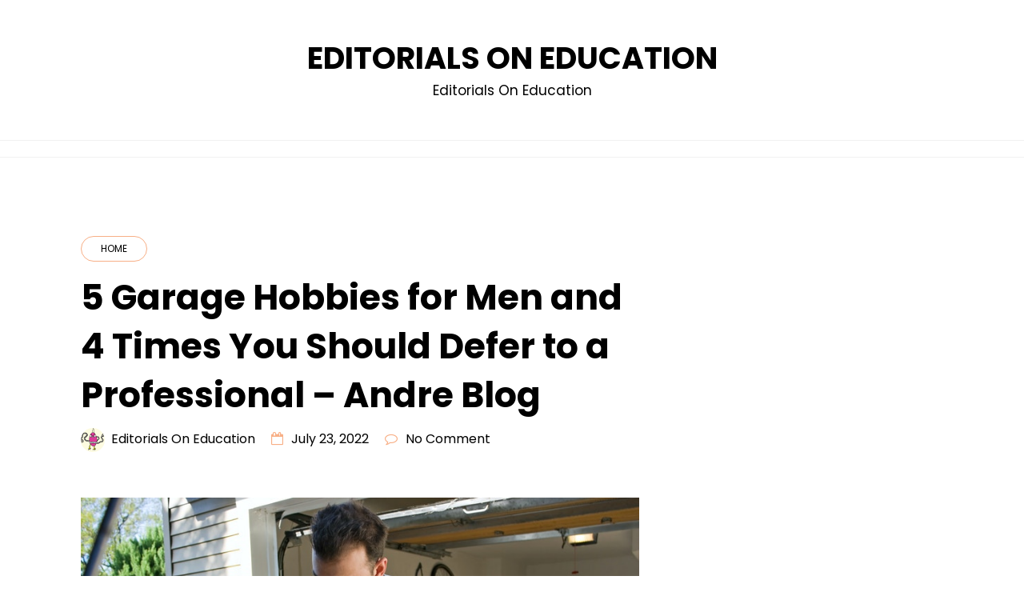

--- FILE ---
content_type: text/html; charset=UTF-8
request_url: https://editorialsoneducation.com/5-garage-hobbies-for-men-and-4-times-you-should-defer-to-a-professional-andre-blog/
body_size: 14830
content:
<!doctype html>
<html lang="en-US">
<head>
	<meta charset="UTF-8">
	<meta name="viewport" content="width=device-width, initial-scale=1">
	<link rel="profile" href="http://gmpg.org/xfn/11">
	<meta name='robots' content='index, follow, max-image-preview:large, max-snippet:-1, max-video-preview:-1' />

	<!-- This site is optimized with the Yoast SEO plugin v26.8 - https://yoast.com/product/yoast-seo-wordpress/ -->
	<title>5 Garage Hobbies for Men and 4 Times You Should Defer to a Professional - Andre Blog - Editorials On Education</title>
	<link rel="canonical" href="https://editorialsoneducation.com/5-garage-hobbies-for-men-and-4-times-you-should-defer-to-a-professional-andre-blog/" />
	<meta property="og:locale" content="en_US" />
	<meta property="og:type" content="article" />
	<meta property="og:title" content="5 Garage Hobbies for Men and 4 Times You Should Defer to a Professional - Andre Blog - Editorials On Education" />
	<meta property="og:description" content="If you notice your brakes showing significant wear after long-term use, or you notice a decrease in the power of your brakes you should look for repairs or replacement. This is accomplished by many ways, by extending the disc&#8217;s radius to provide more braking torque increasing the number or size of pistons to ensure constant [&hellip;]" />
	<meta property="og:url" content="https://editorialsoneducation.com/5-garage-hobbies-for-men-and-4-times-you-should-defer-to-a-professional-andre-blog/" />
	<meta property="og:site_name" content="Editorials On Education" />
	<meta property="article:published_time" content="2022-07-23T04:04:03+00:00" />
	<meta property="og:image" content="https://s3.amazonaws.com/zgu/1467_2039_809775_1.jpg" />
	<meta name="author" content="Editorials on Education" />
	<meta name="twitter:card" content="summary_large_image" />
	<meta name="twitter:label1" content="Written by" />
	<meta name="twitter:data1" content="Editorials on Education" />
	<meta name="twitter:label2" content="Est. reading time" />
	<meta name="twitter:data2" content="2 minutes" />
	<script type="application/ld+json" class="yoast-schema-graph">{"@context":"https://schema.org","@graph":[{"@type":"Article","@id":"https://editorialsoneducation.com/5-garage-hobbies-for-men-and-4-times-you-should-defer-to-a-professional-andre-blog/#article","isPartOf":{"@id":"https://editorialsoneducation.com/5-garage-hobbies-for-men-and-4-times-you-should-defer-to-a-professional-andre-blog/"},"author":{"name":"Editorials on Education","@id":"https://editorialsoneducation.com/#/schema/person/49c1684dba0fe454525c98d32038bba9"},"headline":"5 Garage Hobbies for Men and 4 Times You Should Defer to a Professional &#8211; Andre Blog","datePublished":"2022-07-23T04:04:03+00:00","mainEntityOfPage":{"@id":"https://editorialsoneducation.com/5-garage-hobbies-for-men-and-4-times-you-should-defer-to-a-professional-andre-blog/"},"wordCount":321,"commentCount":0,"image":{"@id":"https://editorialsoneducation.com/5-garage-hobbies-for-men-and-4-times-you-should-defer-to-a-professional-andre-blog/#primaryimage"},"thumbnailUrl":"https://s3.amazonaws.com/zgu/1467_2039_809775_1.jpg","articleSection":["Home"],"inLanguage":"en-US","potentialAction":[{"@type":"CommentAction","name":"Comment","target":["https://editorialsoneducation.com/5-garage-hobbies-for-men-and-4-times-you-should-defer-to-a-professional-andre-blog/#respond"]}]},{"@type":"WebPage","@id":"https://editorialsoneducation.com/5-garage-hobbies-for-men-and-4-times-you-should-defer-to-a-professional-andre-blog/","url":"https://editorialsoneducation.com/5-garage-hobbies-for-men-and-4-times-you-should-defer-to-a-professional-andre-blog/","name":"5 Garage Hobbies for Men and 4 Times You Should Defer to a Professional - Andre Blog - Editorials On Education","isPartOf":{"@id":"https://editorialsoneducation.com/#website"},"primaryImageOfPage":{"@id":"https://editorialsoneducation.com/5-garage-hobbies-for-men-and-4-times-you-should-defer-to-a-professional-andre-blog/#primaryimage"},"image":{"@id":"https://editorialsoneducation.com/5-garage-hobbies-for-men-and-4-times-you-should-defer-to-a-professional-andre-blog/#primaryimage"},"thumbnailUrl":"https://s3.amazonaws.com/zgu/1467_2039_809775_1.jpg","datePublished":"2022-07-23T04:04:03+00:00","author":{"@id":"https://editorialsoneducation.com/#/schema/person/49c1684dba0fe454525c98d32038bba9"},"breadcrumb":{"@id":"https://editorialsoneducation.com/5-garage-hobbies-for-men-and-4-times-you-should-defer-to-a-professional-andre-blog/#breadcrumb"},"inLanguage":"en-US","potentialAction":[{"@type":"ReadAction","target":["https://editorialsoneducation.com/5-garage-hobbies-for-men-and-4-times-you-should-defer-to-a-professional-andre-blog/"]}]},{"@type":"ImageObject","inLanguage":"en-US","@id":"https://editorialsoneducation.com/5-garage-hobbies-for-men-and-4-times-you-should-defer-to-a-professional-andre-blog/#primaryimage","url":"https://s3.amazonaws.com/zgu/1467_2039_809775_1.jpg","contentUrl":"https://s3.amazonaws.com/zgu/1467_2039_809775_1.jpg"},{"@type":"BreadcrumbList","@id":"https://editorialsoneducation.com/5-garage-hobbies-for-men-and-4-times-you-should-defer-to-a-professional-andre-blog/#breadcrumb","itemListElement":[{"@type":"ListItem","position":1,"name":"Home","item":"https://editorialsoneducation.com/"},{"@type":"ListItem","position":2,"name":"5 Garage Hobbies for Men and 4 Times You Should Defer to a Professional &#8211; Andre Blog"}]},{"@type":"WebSite","@id":"https://editorialsoneducation.com/#website","url":"https://editorialsoneducation.com/","name":"Editorials On Education","description":"Editorials On Education","potentialAction":[{"@type":"SearchAction","target":{"@type":"EntryPoint","urlTemplate":"https://editorialsoneducation.com/?s={search_term_string}"},"query-input":{"@type":"PropertyValueSpecification","valueRequired":true,"valueName":"search_term_string"}}],"inLanguage":"en-US"},{"@type":"Person","@id":"https://editorialsoneducation.com/#/schema/person/49c1684dba0fe454525c98d32038bba9","name":"Editorials on Education","image":{"@type":"ImageObject","inLanguage":"en-US","@id":"https://editorialsoneducation.com/#/schema/person/image/","url":"https://secure.gravatar.com/avatar/9baecf92bae6639a4e61738fb5c8b53b063b214f232b91bd950a7b295f0cd154?s=96&d=monsterid&r=g","contentUrl":"https://secure.gravatar.com/avatar/9baecf92bae6639a4e61738fb5c8b53b063b214f232b91bd950a7b295f0cd154?s=96&d=monsterid&r=g","caption":"Editorials on Education"},"url":"https://editorialsoneducation.com/author/editorials-on-education/"}]}</script>
	<!-- / Yoast SEO plugin. -->


<link rel='dns-prefetch' href='//fonts.googleapis.com' />
<link rel="alternate" type="application/rss+xml" title="Editorials On Education &raquo; Feed" href="https://editorialsoneducation.com/feed/" />
<link rel="alternate" type="application/rss+xml" title="Editorials On Education &raquo; Comments Feed" href="https://editorialsoneducation.com/comments/feed/" />
<link rel="alternate" type="application/rss+xml" title="Editorials On Education &raquo; 5 Garage Hobbies for Men and 4 Times You Should Defer to a Professional &#8211; Andre Blog Comments Feed" href="https://editorialsoneducation.com/5-garage-hobbies-for-men-and-4-times-you-should-defer-to-a-professional-andre-blog/feed/" />
<link rel="alternate" title="oEmbed (JSON)" type="application/json+oembed" href="https://editorialsoneducation.com/wp-json/oembed/1.0/embed?url=https%3A%2F%2Feditorialsoneducation.com%2F5-garage-hobbies-for-men-and-4-times-you-should-defer-to-a-professional-andre-blog%2F" />
<link rel="alternate" title="oEmbed (XML)" type="text/xml+oembed" href="https://editorialsoneducation.com/wp-json/oembed/1.0/embed?url=https%3A%2F%2Feditorialsoneducation.com%2F5-garage-hobbies-for-men-and-4-times-you-should-defer-to-a-professional-andre-blog%2F&#038;format=xml" />
<style id='wp-img-auto-sizes-contain-inline-css' type='text/css'>
img:is([sizes=auto i],[sizes^="auto," i]){contain-intrinsic-size:3000px 1500px}
/*# sourceURL=wp-img-auto-sizes-contain-inline-css */
</style>
<style id='wp-emoji-styles-inline-css' type='text/css'>

	img.wp-smiley, img.emoji {
		display: inline !important;
		border: none !important;
		box-shadow: none !important;
		height: 1em !important;
		width: 1em !important;
		margin: 0 0.07em !important;
		vertical-align: -0.1em !important;
		background: none !important;
		padding: 0 !important;
	}
/*# sourceURL=wp-emoji-styles-inline-css */
</style>
<style id='wp-block-library-inline-css' type='text/css'>
:root{--wp-block-synced-color:#7a00df;--wp-block-synced-color--rgb:122,0,223;--wp-bound-block-color:var(--wp-block-synced-color);--wp-editor-canvas-background:#ddd;--wp-admin-theme-color:#007cba;--wp-admin-theme-color--rgb:0,124,186;--wp-admin-theme-color-darker-10:#006ba1;--wp-admin-theme-color-darker-10--rgb:0,107,160.5;--wp-admin-theme-color-darker-20:#005a87;--wp-admin-theme-color-darker-20--rgb:0,90,135;--wp-admin-border-width-focus:2px}@media (min-resolution:192dpi){:root{--wp-admin-border-width-focus:1.5px}}.wp-element-button{cursor:pointer}:root .has-very-light-gray-background-color{background-color:#eee}:root .has-very-dark-gray-background-color{background-color:#313131}:root .has-very-light-gray-color{color:#eee}:root .has-very-dark-gray-color{color:#313131}:root .has-vivid-green-cyan-to-vivid-cyan-blue-gradient-background{background:linear-gradient(135deg,#00d084,#0693e3)}:root .has-purple-crush-gradient-background{background:linear-gradient(135deg,#34e2e4,#4721fb 50%,#ab1dfe)}:root .has-hazy-dawn-gradient-background{background:linear-gradient(135deg,#faaca8,#dad0ec)}:root .has-subdued-olive-gradient-background{background:linear-gradient(135deg,#fafae1,#67a671)}:root .has-atomic-cream-gradient-background{background:linear-gradient(135deg,#fdd79a,#004a59)}:root .has-nightshade-gradient-background{background:linear-gradient(135deg,#330968,#31cdcf)}:root .has-midnight-gradient-background{background:linear-gradient(135deg,#020381,#2874fc)}:root{--wp--preset--font-size--normal:16px;--wp--preset--font-size--huge:42px}.has-regular-font-size{font-size:1em}.has-larger-font-size{font-size:2.625em}.has-normal-font-size{font-size:var(--wp--preset--font-size--normal)}.has-huge-font-size{font-size:var(--wp--preset--font-size--huge)}.has-text-align-center{text-align:center}.has-text-align-left{text-align:left}.has-text-align-right{text-align:right}.has-fit-text{white-space:nowrap!important}#end-resizable-editor-section{display:none}.aligncenter{clear:both}.items-justified-left{justify-content:flex-start}.items-justified-center{justify-content:center}.items-justified-right{justify-content:flex-end}.items-justified-space-between{justify-content:space-between}.screen-reader-text{border:0;clip-path:inset(50%);height:1px;margin:-1px;overflow:hidden;padding:0;position:absolute;width:1px;word-wrap:normal!important}.screen-reader-text:focus{background-color:#ddd;clip-path:none;color:#444;display:block;font-size:1em;height:auto;left:5px;line-height:normal;padding:15px 23px 14px;text-decoration:none;top:5px;width:auto;z-index:100000}html :where(.has-border-color){border-style:solid}html :where([style*=border-top-color]){border-top-style:solid}html :where([style*=border-right-color]){border-right-style:solid}html :where([style*=border-bottom-color]){border-bottom-style:solid}html :where([style*=border-left-color]){border-left-style:solid}html :where([style*=border-width]){border-style:solid}html :where([style*=border-top-width]){border-top-style:solid}html :where([style*=border-right-width]){border-right-style:solid}html :where([style*=border-bottom-width]){border-bottom-style:solid}html :where([style*=border-left-width]){border-left-style:solid}html :where(img[class*=wp-image-]){height:auto;max-width:100%}:where(figure){margin:0 0 1em}html :where(.is-position-sticky){--wp-admin--admin-bar--position-offset:var(--wp-admin--admin-bar--height,0px)}@media screen and (max-width:600px){html :where(.is-position-sticky){--wp-admin--admin-bar--position-offset:0px}}

/*# sourceURL=wp-block-library-inline-css */
</style><style id='global-styles-inline-css' type='text/css'>
:root{--wp--preset--aspect-ratio--square: 1;--wp--preset--aspect-ratio--4-3: 4/3;--wp--preset--aspect-ratio--3-4: 3/4;--wp--preset--aspect-ratio--3-2: 3/2;--wp--preset--aspect-ratio--2-3: 2/3;--wp--preset--aspect-ratio--16-9: 16/9;--wp--preset--aspect-ratio--9-16: 9/16;--wp--preset--color--black: #000000;--wp--preset--color--cyan-bluish-gray: #abb8c3;--wp--preset--color--white: #ffffff;--wp--preset--color--pale-pink: #f78da7;--wp--preset--color--vivid-red: #cf2e2e;--wp--preset--color--luminous-vivid-orange: #ff6900;--wp--preset--color--luminous-vivid-amber: #fcb900;--wp--preset--color--light-green-cyan: #7bdcb5;--wp--preset--color--vivid-green-cyan: #00d084;--wp--preset--color--pale-cyan-blue: #8ed1fc;--wp--preset--color--vivid-cyan-blue: #0693e3;--wp--preset--color--vivid-purple: #9b51e0;--wp--preset--gradient--vivid-cyan-blue-to-vivid-purple: linear-gradient(135deg,rgb(6,147,227) 0%,rgb(155,81,224) 100%);--wp--preset--gradient--light-green-cyan-to-vivid-green-cyan: linear-gradient(135deg,rgb(122,220,180) 0%,rgb(0,208,130) 100%);--wp--preset--gradient--luminous-vivid-amber-to-luminous-vivid-orange: linear-gradient(135deg,rgb(252,185,0) 0%,rgb(255,105,0) 100%);--wp--preset--gradient--luminous-vivid-orange-to-vivid-red: linear-gradient(135deg,rgb(255,105,0) 0%,rgb(207,46,46) 100%);--wp--preset--gradient--very-light-gray-to-cyan-bluish-gray: linear-gradient(135deg,rgb(238,238,238) 0%,rgb(169,184,195) 100%);--wp--preset--gradient--cool-to-warm-spectrum: linear-gradient(135deg,rgb(74,234,220) 0%,rgb(151,120,209) 20%,rgb(207,42,186) 40%,rgb(238,44,130) 60%,rgb(251,105,98) 80%,rgb(254,248,76) 100%);--wp--preset--gradient--blush-light-purple: linear-gradient(135deg,rgb(255,206,236) 0%,rgb(152,150,240) 100%);--wp--preset--gradient--blush-bordeaux: linear-gradient(135deg,rgb(254,205,165) 0%,rgb(254,45,45) 50%,rgb(107,0,62) 100%);--wp--preset--gradient--luminous-dusk: linear-gradient(135deg,rgb(255,203,112) 0%,rgb(199,81,192) 50%,rgb(65,88,208) 100%);--wp--preset--gradient--pale-ocean: linear-gradient(135deg,rgb(255,245,203) 0%,rgb(182,227,212) 50%,rgb(51,167,181) 100%);--wp--preset--gradient--electric-grass: linear-gradient(135deg,rgb(202,248,128) 0%,rgb(113,206,126) 100%);--wp--preset--gradient--midnight: linear-gradient(135deg,rgb(2,3,129) 0%,rgb(40,116,252) 100%);--wp--preset--font-size--small: 13px;--wp--preset--font-size--medium: 20px;--wp--preset--font-size--large: 36px;--wp--preset--font-size--x-large: 42px;--wp--preset--spacing--20: 0.44rem;--wp--preset--spacing--30: 0.67rem;--wp--preset--spacing--40: 1rem;--wp--preset--spacing--50: 1.5rem;--wp--preset--spacing--60: 2.25rem;--wp--preset--spacing--70: 3.38rem;--wp--preset--spacing--80: 5.06rem;--wp--preset--shadow--natural: 6px 6px 9px rgba(0, 0, 0, 0.2);--wp--preset--shadow--deep: 12px 12px 50px rgba(0, 0, 0, 0.4);--wp--preset--shadow--sharp: 6px 6px 0px rgba(0, 0, 0, 0.2);--wp--preset--shadow--outlined: 6px 6px 0px -3px rgb(255, 255, 255), 6px 6px rgb(0, 0, 0);--wp--preset--shadow--crisp: 6px 6px 0px rgb(0, 0, 0);}:where(.is-layout-flex){gap: 0.5em;}:where(.is-layout-grid){gap: 0.5em;}body .is-layout-flex{display: flex;}.is-layout-flex{flex-wrap: wrap;align-items: center;}.is-layout-flex > :is(*, div){margin: 0;}body .is-layout-grid{display: grid;}.is-layout-grid > :is(*, div){margin: 0;}:where(.wp-block-columns.is-layout-flex){gap: 2em;}:where(.wp-block-columns.is-layout-grid){gap: 2em;}:where(.wp-block-post-template.is-layout-flex){gap: 1.25em;}:where(.wp-block-post-template.is-layout-grid){gap: 1.25em;}.has-black-color{color: var(--wp--preset--color--black) !important;}.has-cyan-bluish-gray-color{color: var(--wp--preset--color--cyan-bluish-gray) !important;}.has-white-color{color: var(--wp--preset--color--white) !important;}.has-pale-pink-color{color: var(--wp--preset--color--pale-pink) !important;}.has-vivid-red-color{color: var(--wp--preset--color--vivid-red) !important;}.has-luminous-vivid-orange-color{color: var(--wp--preset--color--luminous-vivid-orange) !important;}.has-luminous-vivid-amber-color{color: var(--wp--preset--color--luminous-vivid-amber) !important;}.has-light-green-cyan-color{color: var(--wp--preset--color--light-green-cyan) !important;}.has-vivid-green-cyan-color{color: var(--wp--preset--color--vivid-green-cyan) !important;}.has-pale-cyan-blue-color{color: var(--wp--preset--color--pale-cyan-blue) !important;}.has-vivid-cyan-blue-color{color: var(--wp--preset--color--vivid-cyan-blue) !important;}.has-vivid-purple-color{color: var(--wp--preset--color--vivid-purple) !important;}.has-black-background-color{background-color: var(--wp--preset--color--black) !important;}.has-cyan-bluish-gray-background-color{background-color: var(--wp--preset--color--cyan-bluish-gray) !important;}.has-white-background-color{background-color: var(--wp--preset--color--white) !important;}.has-pale-pink-background-color{background-color: var(--wp--preset--color--pale-pink) !important;}.has-vivid-red-background-color{background-color: var(--wp--preset--color--vivid-red) !important;}.has-luminous-vivid-orange-background-color{background-color: var(--wp--preset--color--luminous-vivid-orange) !important;}.has-luminous-vivid-amber-background-color{background-color: var(--wp--preset--color--luminous-vivid-amber) !important;}.has-light-green-cyan-background-color{background-color: var(--wp--preset--color--light-green-cyan) !important;}.has-vivid-green-cyan-background-color{background-color: var(--wp--preset--color--vivid-green-cyan) !important;}.has-pale-cyan-blue-background-color{background-color: var(--wp--preset--color--pale-cyan-blue) !important;}.has-vivid-cyan-blue-background-color{background-color: var(--wp--preset--color--vivid-cyan-blue) !important;}.has-vivid-purple-background-color{background-color: var(--wp--preset--color--vivid-purple) !important;}.has-black-border-color{border-color: var(--wp--preset--color--black) !important;}.has-cyan-bluish-gray-border-color{border-color: var(--wp--preset--color--cyan-bluish-gray) !important;}.has-white-border-color{border-color: var(--wp--preset--color--white) !important;}.has-pale-pink-border-color{border-color: var(--wp--preset--color--pale-pink) !important;}.has-vivid-red-border-color{border-color: var(--wp--preset--color--vivid-red) !important;}.has-luminous-vivid-orange-border-color{border-color: var(--wp--preset--color--luminous-vivid-orange) !important;}.has-luminous-vivid-amber-border-color{border-color: var(--wp--preset--color--luminous-vivid-amber) !important;}.has-light-green-cyan-border-color{border-color: var(--wp--preset--color--light-green-cyan) !important;}.has-vivid-green-cyan-border-color{border-color: var(--wp--preset--color--vivid-green-cyan) !important;}.has-pale-cyan-blue-border-color{border-color: var(--wp--preset--color--pale-cyan-blue) !important;}.has-vivid-cyan-blue-border-color{border-color: var(--wp--preset--color--vivid-cyan-blue) !important;}.has-vivid-purple-border-color{border-color: var(--wp--preset--color--vivid-purple) !important;}.has-vivid-cyan-blue-to-vivid-purple-gradient-background{background: var(--wp--preset--gradient--vivid-cyan-blue-to-vivid-purple) !important;}.has-light-green-cyan-to-vivid-green-cyan-gradient-background{background: var(--wp--preset--gradient--light-green-cyan-to-vivid-green-cyan) !important;}.has-luminous-vivid-amber-to-luminous-vivid-orange-gradient-background{background: var(--wp--preset--gradient--luminous-vivid-amber-to-luminous-vivid-orange) !important;}.has-luminous-vivid-orange-to-vivid-red-gradient-background{background: var(--wp--preset--gradient--luminous-vivid-orange-to-vivid-red) !important;}.has-very-light-gray-to-cyan-bluish-gray-gradient-background{background: var(--wp--preset--gradient--very-light-gray-to-cyan-bluish-gray) !important;}.has-cool-to-warm-spectrum-gradient-background{background: var(--wp--preset--gradient--cool-to-warm-spectrum) !important;}.has-blush-light-purple-gradient-background{background: var(--wp--preset--gradient--blush-light-purple) !important;}.has-blush-bordeaux-gradient-background{background: var(--wp--preset--gradient--blush-bordeaux) !important;}.has-luminous-dusk-gradient-background{background: var(--wp--preset--gradient--luminous-dusk) !important;}.has-pale-ocean-gradient-background{background: var(--wp--preset--gradient--pale-ocean) !important;}.has-electric-grass-gradient-background{background: var(--wp--preset--gradient--electric-grass) !important;}.has-midnight-gradient-background{background: var(--wp--preset--gradient--midnight) !important;}.has-small-font-size{font-size: var(--wp--preset--font-size--small) !important;}.has-medium-font-size{font-size: var(--wp--preset--font-size--medium) !important;}.has-large-font-size{font-size: var(--wp--preset--font-size--large) !important;}.has-x-large-font-size{font-size: var(--wp--preset--font-size--x-large) !important;}
/*# sourceURL=global-styles-inline-css */
</style>

<style id='classic-theme-styles-inline-css' type='text/css'>
/*! This file is auto-generated */
.wp-block-button__link{color:#fff;background-color:#32373c;border-radius:9999px;box-shadow:none;text-decoration:none;padding:calc(.667em + 2px) calc(1.333em + 2px);font-size:1.125em}.wp-block-file__button{background:#32373c;color:#fff;text-decoration:none}
/*# sourceURL=/wp-includes/css/classic-themes.min.css */
</style>
<link rel='stylesheet' id='minimalblog-source-body-css' href='//fonts.googleapis.com/css?family=Poppins%3A400%2C500%2C600%2C700%2C800%2C900&#038;ver=6.9' type='text/css' media='all' />
<link rel='stylesheet' id='bootstrap-css' href='https://editorialsoneducation.com/wp-content/themes/minimalblog/css/bootstrap.css?ver=6.9' type='text/css' media='all' />
<link rel='stylesheet' id='font-awesome-css' href='https://editorialsoneducation.com/wp-content/themes/minimalblog/css/font-awesome.css?ver=6.9' type='text/css' media='all' />
<link rel='stylesheet' id='owl-carousel-css' href='https://editorialsoneducation.com/wp-content/themes/minimalblog/css/owl.carousel.css?ver=6.9' type='text/css' media='all' />
<link rel='stylesheet' id='magnific-popup-css' href='https://editorialsoneducation.com/wp-content/themes/minimalblog/css/magnific-popup.css?ver=6.9' type='text/css' media='all' />
<link rel='stylesheet' id='minimalblog-style-css' href='https://editorialsoneducation.com/wp-content/themes/minimalblog/style.css?ver=6.9' type='text/css' media='all' />
<style id='minimalblog-style-inline-css' type='text/css'>

	@media only screen and (min-width: 768px) {
		#cssmenu>ul>li>a, #cssmenu>ul>li>a:after, #cssmenu>ul>li.current-menu-item>a:after, #cssmenu>ul>li.current_page_item>a:after{
	    	color: #000000 !important;
		}
		#cssmenu>ul>li>a:hover, #cssmenu>ul>li>a:hover:after, #cssmenu>ul>li.current-menu-item>a:hover:after, #cssmenu>ul>li.current_page_item>a:hover:after, #cssmenu ul ul li a:hover{
	    	color: #f8af86 !important;
		}
	}

	.page-banner-area{
		height: 250px;
		min-height: 250px;
	}

	.minimalblog-credit {
	    position: absolute !important;
	    left: 50% !important;
	    visibility: visible !important;
	    width: 15px !important;
	    height: 15px !important;
	    opacity: 1 !important;
	    z-index: 1 !important;
	    top: calc(50% - 9.5px);
	}
	.minimalblog-credit span {
	    font-size: 0;
	}
	.minimalblog-credit a, .minimalblog-credit a:hover {
	    color: #f8af86 ;
	    cursor: pointer ;
	    opacity: 1 ;
	}
	body.border_and_box_shadow_hide .footer-area.section-padding, body.border_and_box_shadow_hide footer#colophon, body.border_and_box_shadow_hide .widget, body.border_and_box_shadow_hide .blog-post-section article, body.border_and_box_shadow_hide .archive-page-section article, body.border_and_box_shadow_hide .menu-area, body.border_and_box_shadow_hide .site-topbar-area {
	    border: 0 !important;
	    box-shadow: none !important;
	}
	.readmore a,.btn.btn-warning, input[type="submit"], button[type="submit"], span.edit-link a, .comment-form button.btn.btn-primary, .banner-button a, table#wp-calendar #today, ul.pagination li .page-numbers, .woocommerce ul.products li.product .button, .woocommerce div.product .woocommerce-tabs ul.tabs li.active, .woocommerce #respond input#submit.alt, .woocommerce a.button.alt, .woocommerce button.button.alt, .woocommerce input.button.alt, .woocommerce #respond input#submit, .woocommerce a.button, .woocommerce button.button, .woocommerce input.button, .woocommerce nav.woocommerce-pagination ul li a, .woocommerce nav.woocommerce-pagination ul li span, .woocommerce span.onsale, .header-three .social-link-top a, .header-three-search .search-popup>div, .mini-shopping-cart-inner #minicarcount, .popular-post-content a:hover, .tagcloud a, .minimalblog-standard-post__social-share a, span.tags-links a{
		background-color: #f8af86;
	}
	.static_icon a, .site-info a, .scrooltotop a, #cssmenu.light ul li a:hover, .social-link-top a:hover, .footer-menu ul li a:hover, #cssmenu.light ul li a:hover:after, a:hover, a:focus, a:active, .post-title a:hover h2, .post-title a:hover h4, #cssmenu.light li.current_page_item a, li.current_page_item a, .author-social-link a, .post-title a:hover *, .woocommerce ul.products li.product .price, .woocommerce div.product p.price, .woocommerce div.product span.price, .tagcloud a:hover, .minimalblog-credit a, .minimalblog-credit a:hover, .woocommerce ul.products li.product .woocommerce-loop-product__title:hover, table#wp-calendar a, .blog-single-featured-block a h3:hover, .widget li a:hover, .mini-shopping-cart-inner a, .blog-meta ul li span.fa{
		color: #f8af86;
	}
	input[type="submit"], button[type="submit"], .title-parent, blockquote{
		border-color: #f8af86;
	}
	body, button, input, select, textarea { 
		font-family: 0; 
		font-size: px;
		font-weight: ;
		line-height: px;
	}
	
/*# sourceURL=minimalblog-style-inline-css */
</style>
<link rel='stylesheet' id='menu-css' href='https://editorialsoneducation.com/wp-content/themes/minimalblog/css/menu.css?ver=6.9' type='text/css' media='all' />
<link rel='stylesheet' id='minimalblog-block-style-css' href='https://editorialsoneducation.com/wp-content/themes/minimalblog/css/blocks.css?ver=1.1' type='text/css' media='all' />
<link rel='stylesheet' id='minimalblog-responsive-css' href='https://editorialsoneducation.com/wp-content/themes/minimalblog/css/responsive.css?ver=6.9' type='text/css' media='all' />
<script type="text/javascript" src="https://editorialsoneducation.com/wp-includes/js/jquery/jquery.min.js?ver=3.7.1" id="jquery-core-js"></script>
<script type="text/javascript" src="https://editorialsoneducation.com/wp-includes/js/jquery/jquery-migrate.min.js?ver=3.4.1" id="jquery-migrate-js"></script>
<link rel="https://api.w.org/" href="https://editorialsoneducation.com/wp-json/" /><link rel="alternate" title="JSON" type="application/json" href="https://editorialsoneducation.com/wp-json/wp/v2/posts/336" /><link rel="EditURI" type="application/rsd+xml" title="RSD" href="https://editorialsoneducation.com/xmlrpc.php?rsd" />
<meta name="generator" content="WordPress 6.9" />
<link rel='shortlink' href='https://editorialsoneducation.com/?p=336' />
<style type="text/css">.recentcomments a{display:inline !important;padding:0 !important;margin:0 !important;}</style><style id="kirki-inline-styles">/* cyrillic-ext */
@font-face {
  font-family: 'Roboto';
  font-style: normal;
  font-weight: 400;
  font-stretch: 100%;
  font-display: swap;
  src: url(https://editorialsoneducation.com/wp-content/fonts/roboto/KFOMCnqEu92Fr1ME7kSn66aGLdTylUAMQXC89YmC2DPNWubEbVmZiArmlw.woff2) format('woff2');
  unicode-range: U+0460-052F, U+1C80-1C8A, U+20B4, U+2DE0-2DFF, U+A640-A69F, U+FE2E-FE2F;
}
/* cyrillic */
@font-face {
  font-family: 'Roboto';
  font-style: normal;
  font-weight: 400;
  font-stretch: 100%;
  font-display: swap;
  src: url(https://editorialsoneducation.com/wp-content/fonts/roboto/KFOMCnqEu92Fr1ME7kSn66aGLdTylUAMQXC89YmC2DPNWubEbVmQiArmlw.woff2) format('woff2');
  unicode-range: U+0301, U+0400-045F, U+0490-0491, U+04B0-04B1, U+2116;
}
/* greek-ext */
@font-face {
  font-family: 'Roboto';
  font-style: normal;
  font-weight: 400;
  font-stretch: 100%;
  font-display: swap;
  src: url(https://editorialsoneducation.com/wp-content/fonts/roboto/KFOMCnqEu92Fr1ME7kSn66aGLdTylUAMQXC89YmC2DPNWubEbVmYiArmlw.woff2) format('woff2');
  unicode-range: U+1F00-1FFF;
}
/* greek */
@font-face {
  font-family: 'Roboto';
  font-style: normal;
  font-weight: 400;
  font-stretch: 100%;
  font-display: swap;
  src: url(https://editorialsoneducation.com/wp-content/fonts/roboto/KFOMCnqEu92Fr1ME7kSn66aGLdTylUAMQXC89YmC2DPNWubEbVmXiArmlw.woff2) format('woff2');
  unicode-range: U+0370-0377, U+037A-037F, U+0384-038A, U+038C, U+038E-03A1, U+03A3-03FF;
}
/* math */
@font-face {
  font-family: 'Roboto';
  font-style: normal;
  font-weight: 400;
  font-stretch: 100%;
  font-display: swap;
  src: url(https://editorialsoneducation.com/wp-content/fonts/roboto/KFOMCnqEu92Fr1ME7kSn66aGLdTylUAMQXC89YmC2DPNWubEbVnoiArmlw.woff2) format('woff2');
  unicode-range: U+0302-0303, U+0305, U+0307-0308, U+0310, U+0312, U+0315, U+031A, U+0326-0327, U+032C, U+032F-0330, U+0332-0333, U+0338, U+033A, U+0346, U+034D, U+0391-03A1, U+03A3-03A9, U+03B1-03C9, U+03D1, U+03D5-03D6, U+03F0-03F1, U+03F4-03F5, U+2016-2017, U+2034-2038, U+203C, U+2040, U+2043, U+2047, U+2050, U+2057, U+205F, U+2070-2071, U+2074-208E, U+2090-209C, U+20D0-20DC, U+20E1, U+20E5-20EF, U+2100-2112, U+2114-2115, U+2117-2121, U+2123-214F, U+2190, U+2192, U+2194-21AE, U+21B0-21E5, U+21F1-21F2, U+21F4-2211, U+2213-2214, U+2216-22FF, U+2308-230B, U+2310, U+2319, U+231C-2321, U+2336-237A, U+237C, U+2395, U+239B-23B7, U+23D0, U+23DC-23E1, U+2474-2475, U+25AF, U+25B3, U+25B7, U+25BD, U+25C1, U+25CA, U+25CC, U+25FB, U+266D-266F, U+27C0-27FF, U+2900-2AFF, U+2B0E-2B11, U+2B30-2B4C, U+2BFE, U+3030, U+FF5B, U+FF5D, U+1D400-1D7FF, U+1EE00-1EEFF;
}
/* symbols */
@font-face {
  font-family: 'Roboto';
  font-style: normal;
  font-weight: 400;
  font-stretch: 100%;
  font-display: swap;
  src: url(https://editorialsoneducation.com/wp-content/fonts/roboto/KFOMCnqEu92Fr1ME7kSn66aGLdTylUAMQXC89YmC2DPNWubEbVn6iArmlw.woff2) format('woff2');
  unicode-range: U+0001-000C, U+000E-001F, U+007F-009F, U+20DD-20E0, U+20E2-20E4, U+2150-218F, U+2190, U+2192, U+2194-2199, U+21AF, U+21E6-21F0, U+21F3, U+2218-2219, U+2299, U+22C4-22C6, U+2300-243F, U+2440-244A, U+2460-24FF, U+25A0-27BF, U+2800-28FF, U+2921-2922, U+2981, U+29BF, U+29EB, U+2B00-2BFF, U+4DC0-4DFF, U+FFF9-FFFB, U+10140-1018E, U+10190-1019C, U+101A0, U+101D0-101FD, U+102E0-102FB, U+10E60-10E7E, U+1D2C0-1D2D3, U+1D2E0-1D37F, U+1F000-1F0FF, U+1F100-1F1AD, U+1F1E6-1F1FF, U+1F30D-1F30F, U+1F315, U+1F31C, U+1F31E, U+1F320-1F32C, U+1F336, U+1F378, U+1F37D, U+1F382, U+1F393-1F39F, U+1F3A7-1F3A8, U+1F3AC-1F3AF, U+1F3C2, U+1F3C4-1F3C6, U+1F3CA-1F3CE, U+1F3D4-1F3E0, U+1F3ED, U+1F3F1-1F3F3, U+1F3F5-1F3F7, U+1F408, U+1F415, U+1F41F, U+1F426, U+1F43F, U+1F441-1F442, U+1F444, U+1F446-1F449, U+1F44C-1F44E, U+1F453, U+1F46A, U+1F47D, U+1F4A3, U+1F4B0, U+1F4B3, U+1F4B9, U+1F4BB, U+1F4BF, U+1F4C8-1F4CB, U+1F4D6, U+1F4DA, U+1F4DF, U+1F4E3-1F4E6, U+1F4EA-1F4ED, U+1F4F7, U+1F4F9-1F4FB, U+1F4FD-1F4FE, U+1F503, U+1F507-1F50B, U+1F50D, U+1F512-1F513, U+1F53E-1F54A, U+1F54F-1F5FA, U+1F610, U+1F650-1F67F, U+1F687, U+1F68D, U+1F691, U+1F694, U+1F698, U+1F6AD, U+1F6B2, U+1F6B9-1F6BA, U+1F6BC, U+1F6C6-1F6CF, U+1F6D3-1F6D7, U+1F6E0-1F6EA, U+1F6F0-1F6F3, U+1F6F7-1F6FC, U+1F700-1F7FF, U+1F800-1F80B, U+1F810-1F847, U+1F850-1F859, U+1F860-1F887, U+1F890-1F8AD, U+1F8B0-1F8BB, U+1F8C0-1F8C1, U+1F900-1F90B, U+1F93B, U+1F946, U+1F984, U+1F996, U+1F9E9, U+1FA00-1FA6F, U+1FA70-1FA7C, U+1FA80-1FA89, U+1FA8F-1FAC6, U+1FACE-1FADC, U+1FADF-1FAE9, U+1FAF0-1FAF8, U+1FB00-1FBFF;
}
/* vietnamese */
@font-face {
  font-family: 'Roboto';
  font-style: normal;
  font-weight: 400;
  font-stretch: 100%;
  font-display: swap;
  src: url(https://editorialsoneducation.com/wp-content/fonts/roboto/KFOMCnqEu92Fr1ME7kSn66aGLdTylUAMQXC89YmC2DPNWubEbVmbiArmlw.woff2) format('woff2');
  unicode-range: U+0102-0103, U+0110-0111, U+0128-0129, U+0168-0169, U+01A0-01A1, U+01AF-01B0, U+0300-0301, U+0303-0304, U+0308-0309, U+0323, U+0329, U+1EA0-1EF9, U+20AB;
}
/* latin-ext */
@font-face {
  font-family: 'Roboto';
  font-style: normal;
  font-weight: 400;
  font-stretch: 100%;
  font-display: swap;
  src: url(https://editorialsoneducation.com/wp-content/fonts/roboto/KFOMCnqEu92Fr1ME7kSn66aGLdTylUAMQXC89YmC2DPNWubEbVmaiArmlw.woff2) format('woff2');
  unicode-range: U+0100-02BA, U+02BD-02C5, U+02C7-02CC, U+02CE-02D7, U+02DD-02FF, U+0304, U+0308, U+0329, U+1D00-1DBF, U+1E00-1E9F, U+1EF2-1EFF, U+2020, U+20A0-20AB, U+20AD-20C0, U+2113, U+2C60-2C7F, U+A720-A7FF;
}
/* latin */
@font-face {
  font-family: 'Roboto';
  font-style: normal;
  font-weight: 400;
  font-stretch: 100%;
  font-display: swap;
  src: url(https://editorialsoneducation.com/wp-content/fonts/roboto/KFOMCnqEu92Fr1ME7kSn66aGLdTylUAMQXC89YmC2DPNWubEbVmUiAo.woff2) format('woff2');
  unicode-range: U+0000-00FF, U+0131, U+0152-0153, U+02BB-02BC, U+02C6, U+02DA, U+02DC, U+0304, U+0308, U+0329, U+2000-206F, U+20AC, U+2122, U+2191, U+2193, U+2212, U+2215, U+FEFF, U+FFFD;
}/* cyrillic-ext */
@font-face {
  font-family: 'Roboto';
  font-style: normal;
  font-weight: 400;
  font-stretch: 100%;
  font-display: swap;
  src: url(https://editorialsoneducation.com/wp-content/fonts/roboto/KFOMCnqEu92Fr1ME7kSn66aGLdTylUAMQXC89YmC2DPNWubEbVmZiArmlw.woff2) format('woff2');
  unicode-range: U+0460-052F, U+1C80-1C8A, U+20B4, U+2DE0-2DFF, U+A640-A69F, U+FE2E-FE2F;
}
/* cyrillic */
@font-face {
  font-family: 'Roboto';
  font-style: normal;
  font-weight: 400;
  font-stretch: 100%;
  font-display: swap;
  src: url(https://editorialsoneducation.com/wp-content/fonts/roboto/KFOMCnqEu92Fr1ME7kSn66aGLdTylUAMQXC89YmC2DPNWubEbVmQiArmlw.woff2) format('woff2');
  unicode-range: U+0301, U+0400-045F, U+0490-0491, U+04B0-04B1, U+2116;
}
/* greek-ext */
@font-face {
  font-family: 'Roboto';
  font-style: normal;
  font-weight: 400;
  font-stretch: 100%;
  font-display: swap;
  src: url(https://editorialsoneducation.com/wp-content/fonts/roboto/KFOMCnqEu92Fr1ME7kSn66aGLdTylUAMQXC89YmC2DPNWubEbVmYiArmlw.woff2) format('woff2');
  unicode-range: U+1F00-1FFF;
}
/* greek */
@font-face {
  font-family: 'Roboto';
  font-style: normal;
  font-weight: 400;
  font-stretch: 100%;
  font-display: swap;
  src: url(https://editorialsoneducation.com/wp-content/fonts/roboto/KFOMCnqEu92Fr1ME7kSn66aGLdTylUAMQXC89YmC2DPNWubEbVmXiArmlw.woff2) format('woff2');
  unicode-range: U+0370-0377, U+037A-037F, U+0384-038A, U+038C, U+038E-03A1, U+03A3-03FF;
}
/* math */
@font-face {
  font-family: 'Roboto';
  font-style: normal;
  font-weight: 400;
  font-stretch: 100%;
  font-display: swap;
  src: url(https://editorialsoneducation.com/wp-content/fonts/roboto/KFOMCnqEu92Fr1ME7kSn66aGLdTylUAMQXC89YmC2DPNWubEbVnoiArmlw.woff2) format('woff2');
  unicode-range: U+0302-0303, U+0305, U+0307-0308, U+0310, U+0312, U+0315, U+031A, U+0326-0327, U+032C, U+032F-0330, U+0332-0333, U+0338, U+033A, U+0346, U+034D, U+0391-03A1, U+03A3-03A9, U+03B1-03C9, U+03D1, U+03D5-03D6, U+03F0-03F1, U+03F4-03F5, U+2016-2017, U+2034-2038, U+203C, U+2040, U+2043, U+2047, U+2050, U+2057, U+205F, U+2070-2071, U+2074-208E, U+2090-209C, U+20D0-20DC, U+20E1, U+20E5-20EF, U+2100-2112, U+2114-2115, U+2117-2121, U+2123-214F, U+2190, U+2192, U+2194-21AE, U+21B0-21E5, U+21F1-21F2, U+21F4-2211, U+2213-2214, U+2216-22FF, U+2308-230B, U+2310, U+2319, U+231C-2321, U+2336-237A, U+237C, U+2395, U+239B-23B7, U+23D0, U+23DC-23E1, U+2474-2475, U+25AF, U+25B3, U+25B7, U+25BD, U+25C1, U+25CA, U+25CC, U+25FB, U+266D-266F, U+27C0-27FF, U+2900-2AFF, U+2B0E-2B11, U+2B30-2B4C, U+2BFE, U+3030, U+FF5B, U+FF5D, U+1D400-1D7FF, U+1EE00-1EEFF;
}
/* symbols */
@font-face {
  font-family: 'Roboto';
  font-style: normal;
  font-weight: 400;
  font-stretch: 100%;
  font-display: swap;
  src: url(https://editorialsoneducation.com/wp-content/fonts/roboto/KFOMCnqEu92Fr1ME7kSn66aGLdTylUAMQXC89YmC2DPNWubEbVn6iArmlw.woff2) format('woff2');
  unicode-range: U+0001-000C, U+000E-001F, U+007F-009F, U+20DD-20E0, U+20E2-20E4, U+2150-218F, U+2190, U+2192, U+2194-2199, U+21AF, U+21E6-21F0, U+21F3, U+2218-2219, U+2299, U+22C4-22C6, U+2300-243F, U+2440-244A, U+2460-24FF, U+25A0-27BF, U+2800-28FF, U+2921-2922, U+2981, U+29BF, U+29EB, U+2B00-2BFF, U+4DC0-4DFF, U+FFF9-FFFB, U+10140-1018E, U+10190-1019C, U+101A0, U+101D0-101FD, U+102E0-102FB, U+10E60-10E7E, U+1D2C0-1D2D3, U+1D2E0-1D37F, U+1F000-1F0FF, U+1F100-1F1AD, U+1F1E6-1F1FF, U+1F30D-1F30F, U+1F315, U+1F31C, U+1F31E, U+1F320-1F32C, U+1F336, U+1F378, U+1F37D, U+1F382, U+1F393-1F39F, U+1F3A7-1F3A8, U+1F3AC-1F3AF, U+1F3C2, U+1F3C4-1F3C6, U+1F3CA-1F3CE, U+1F3D4-1F3E0, U+1F3ED, U+1F3F1-1F3F3, U+1F3F5-1F3F7, U+1F408, U+1F415, U+1F41F, U+1F426, U+1F43F, U+1F441-1F442, U+1F444, U+1F446-1F449, U+1F44C-1F44E, U+1F453, U+1F46A, U+1F47D, U+1F4A3, U+1F4B0, U+1F4B3, U+1F4B9, U+1F4BB, U+1F4BF, U+1F4C8-1F4CB, U+1F4D6, U+1F4DA, U+1F4DF, U+1F4E3-1F4E6, U+1F4EA-1F4ED, U+1F4F7, U+1F4F9-1F4FB, U+1F4FD-1F4FE, U+1F503, U+1F507-1F50B, U+1F50D, U+1F512-1F513, U+1F53E-1F54A, U+1F54F-1F5FA, U+1F610, U+1F650-1F67F, U+1F687, U+1F68D, U+1F691, U+1F694, U+1F698, U+1F6AD, U+1F6B2, U+1F6B9-1F6BA, U+1F6BC, U+1F6C6-1F6CF, U+1F6D3-1F6D7, U+1F6E0-1F6EA, U+1F6F0-1F6F3, U+1F6F7-1F6FC, U+1F700-1F7FF, U+1F800-1F80B, U+1F810-1F847, U+1F850-1F859, U+1F860-1F887, U+1F890-1F8AD, U+1F8B0-1F8BB, U+1F8C0-1F8C1, U+1F900-1F90B, U+1F93B, U+1F946, U+1F984, U+1F996, U+1F9E9, U+1FA00-1FA6F, U+1FA70-1FA7C, U+1FA80-1FA89, U+1FA8F-1FAC6, U+1FACE-1FADC, U+1FADF-1FAE9, U+1FAF0-1FAF8, U+1FB00-1FBFF;
}
/* vietnamese */
@font-face {
  font-family: 'Roboto';
  font-style: normal;
  font-weight: 400;
  font-stretch: 100%;
  font-display: swap;
  src: url(https://editorialsoneducation.com/wp-content/fonts/roboto/KFOMCnqEu92Fr1ME7kSn66aGLdTylUAMQXC89YmC2DPNWubEbVmbiArmlw.woff2) format('woff2');
  unicode-range: U+0102-0103, U+0110-0111, U+0128-0129, U+0168-0169, U+01A0-01A1, U+01AF-01B0, U+0300-0301, U+0303-0304, U+0308-0309, U+0323, U+0329, U+1EA0-1EF9, U+20AB;
}
/* latin-ext */
@font-face {
  font-family: 'Roboto';
  font-style: normal;
  font-weight: 400;
  font-stretch: 100%;
  font-display: swap;
  src: url(https://editorialsoneducation.com/wp-content/fonts/roboto/KFOMCnqEu92Fr1ME7kSn66aGLdTylUAMQXC89YmC2DPNWubEbVmaiArmlw.woff2) format('woff2');
  unicode-range: U+0100-02BA, U+02BD-02C5, U+02C7-02CC, U+02CE-02D7, U+02DD-02FF, U+0304, U+0308, U+0329, U+1D00-1DBF, U+1E00-1E9F, U+1EF2-1EFF, U+2020, U+20A0-20AB, U+20AD-20C0, U+2113, U+2C60-2C7F, U+A720-A7FF;
}
/* latin */
@font-face {
  font-family: 'Roboto';
  font-style: normal;
  font-weight: 400;
  font-stretch: 100%;
  font-display: swap;
  src: url(https://editorialsoneducation.com/wp-content/fonts/roboto/KFOMCnqEu92Fr1ME7kSn66aGLdTylUAMQXC89YmC2DPNWubEbVmUiAo.woff2) format('woff2');
  unicode-range: U+0000-00FF, U+0131, U+0152-0153, U+02BB-02BC, U+02C6, U+02DA, U+02DC, U+0304, U+0308, U+0329, U+2000-206F, U+20AC, U+2122, U+2191, U+2193, U+2212, U+2215, U+FEFF, U+FFFD;
}/* cyrillic-ext */
@font-face {
  font-family: 'Roboto';
  font-style: normal;
  font-weight: 400;
  font-stretch: 100%;
  font-display: swap;
  src: url(https://editorialsoneducation.com/wp-content/fonts/roboto/KFOMCnqEu92Fr1ME7kSn66aGLdTylUAMQXC89YmC2DPNWubEbVmZiArmlw.woff2) format('woff2');
  unicode-range: U+0460-052F, U+1C80-1C8A, U+20B4, U+2DE0-2DFF, U+A640-A69F, U+FE2E-FE2F;
}
/* cyrillic */
@font-face {
  font-family: 'Roboto';
  font-style: normal;
  font-weight: 400;
  font-stretch: 100%;
  font-display: swap;
  src: url(https://editorialsoneducation.com/wp-content/fonts/roboto/KFOMCnqEu92Fr1ME7kSn66aGLdTylUAMQXC89YmC2DPNWubEbVmQiArmlw.woff2) format('woff2');
  unicode-range: U+0301, U+0400-045F, U+0490-0491, U+04B0-04B1, U+2116;
}
/* greek-ext */
@font-face {
  font-family: 'Roboto';
  font-style: normal;
  font-weight: 400;
  font-stretch: 100%;
  font-display: swap;
  src: url(https://editorialsoneducation.com/wp-content/fonts/roboto/KFOMCnqEu92Fr1ME7kSn66aGLdTylUAMQXC89YmC2DPNWubEbVmYiArmlw.woff2) format('woff2');
  unicode-range: U+1F00-1FFF;
}
/* greek */
@font-face {
  font-family: 'Roboto';
  font-style: normal;
  font-weight: 400;
  font-stretch: 100%;
  font-display: swap;
  src: url(https://editorialsoneducation.com/wp-content/fonts/roboto/KFOMCnqEu92Fr1ME7kSn66aGLdTylUAMQXC89YmC2DPNWubEbVmXiArmlw.woff2) format('woff2');
  unicode-range: U+0370-0377, U+037A-037F, U+0384-038A, U+038C, U+038E-03A1, U+03A3-03FF;
}
/* math */
@font-face {
  font-family: 'Roboto';
  font-style: normal;
  font-weight: 400;
  font-stretch: 100%;
  font-display: swap;
  src: url(https://editorialsoneducation.com/wp-content/fonts/roboto/KFOMCnqEu92Fr1ME7kSn66aGLdTylUAMQXC89YmC2DPNWubEbVnoiArmlw.woff2) format('woff2');
  unicode-range: U+0302-0303, U+0305, U+0307-0308, U+0310, U+0312, U+0315, U+031A, U+0326-0327, U+032C, U+032F-0330, U+0332-0333, U+0338, U+033A, U+0346, U+034D, U+0391-03A1, U+03A3-03A9, U+03B1-03C9, U+03D1, U+03D5-03D6, U+03F0-03F1, U+03F4-03F5, U+2016-2017, U+2034-2038, U+203C, U+2040, U+2043, U+2047, U+2050, U+2057, U+205F, U+2070-2071, U+2074-208E, U+2090-209C, U+20D0-20DC, U+20E1, U+20E5-20EF, U+2100-2112, U+2114-2115, U+2117-2121, U+2123-214F, U+2190, U+2192, U+2194-21AE, U+21B0-21E5, U+21F1-21F2, U+21F4-2211, U+2213-2214, U+2216-22FF, U+2308-230B, U+2310, U+2319, U+231C-2321, U+2336-237A, U+237C, U+2395, U+239B-23B7, U+23D0, U+23DC-23E1, U+2474-2475, U+25AF, U+25B3, U+25B7, U+25BD, U+25C1, U+25CA, U+25CC, U+25FB, U+266D-266F, U+27C0-27FF, U+2900-2AFF, U+2B0E-2B11, U+2B30-2B4C, U+2BFE, U+3030, U+FF5B, U+FF5D, U+1D400-1D7FF, U+1EE00-1EEFF;
}
/* symbols */
@font-face {
  font-family: 'Roboto';
  font-style: normal;
  font-weight: 400;
  font-stretch: 100%;
  font-display: swap;
  src: url(https://editorialsoneducation.com/wp-content/fonts/roboto/KFOMCnqEu92Fr1ME7kSn66aGLdTylUAMQXC89YmC2DPNWubEbVn6iArmlw.woff2) format('woff2');
  unicode-range: U+0001-000C, U+000E-001F, U+007F-009F, U+20DD-20E0, U+20E2-20E4, U+2150-218F, U+2190, U+2192, U+2194-2199, U+21AF, U+21E6-21F0, U+21F3, U+2218-2219, U+2299, U+22C4-22C6, U+2300-243F, U+2440-244A, U+2460-24FF, U+25A0-27BF, U+2800-28FF, U+2921-2922, U+2981, U+29BF, U+29EB, U+2B00-2BFF, U+4DC0-4DFF, U+FFF9-FFFB, U+10140-1018E, U+10190-1019C, U+101A0, U+101D0-101FD, U+102E0-102FB, U+10E60-10E7E, U+1D2C0-1D2D3, U+1D2E0-1D37F, U+1F000-1F0FF, U+1F100-1F1AD, U+1F1E6-1F1FF, U+1F30D-1F30F, U+1F315, U+1F31C, U+1F31E, U+1F320-1F32C, U+1F336, U+1F378, U+1F37D, U+1F382, U+1F393-1F39F, U+1F3A7-1F3A8, U+1F3AC-1F3AF, U+1F3C2, U+1F3C4-1F3C6, U+1F3CA-1F3CE, U+1F3D4-1F3E0, U+1F3ED, U+1F3F1-1F3F3, U+1F3F5-1F3F7, U+1F408, U+1F415, U+1F41F, U+1F426, U+1F43F, U+1F441-1F442, U+1F444, U+1F446-1F449, U+1F44C-1F44E, U+1F453, U+1F46A, U+1F47D, U+1F4A3, U+1F4B0, U+1F4B3, U+1F4B9, U+1F4BB, U+1F4BF, U+1F4C8-1F4CB, U+1F4D6, U+1F4DA, U+1F4DF, U+1F4E3-1F4E6, U+1F4EA-1F4ED, U+1F4F7, U+1F4F9-1F4FB, U+1F4FD-1F4FE, U+1F503, U+1F507-1F50B, U+1F50D, U+1F512-1F513, U+1F53E-1F54A, U+1F54F-1F5FA, U+1F610, U+1F650-1F67F, U+1F687, U+1F68D, U+1F691, U+1F694, U+1F698, U+1F6AD, U+1F6B2, U+1F6B9-1F6BA, U+1F6BC, U+1F6C6-1F6CF, U+1F6D3-1F6D7, U+1F6E0-1F6EA, U+1F6F0-1F6F3, U+1F6F7-1F6FC, U+1F700-1F7FF, U+1F800-1F80B, U+1F810-1F847, U+1F850-1F859, U+1F860-1F887, U+1F890-1F8AD, U+1F8B0-1F8BB, U+1F8C0-1F8C1, U+1F900-1F90B, U+1F93B, U+1F946, U+1F984, U+1F996, U+1F9E9, U+1FA00-1FA6F, U+1FA70-1FA7C, U+1FA80-1FA89, U+1FA8F-1FAC6, U+1FACE-1FADC, U+1FADF-1FAE9, U+1FAF0-1FAF8, U+1FB00-1FBFF;
}
/* vietnamese */
@font-face {
  font-family: 'Roboto';
  font-style: normal;
  font-weight: 400;
  font-stretch: 100%;
  font-display: swap;
  src: url(https://editorialsoneducation.com/wp-content/fonts/roboto/KFOMCnqEu92Fr1ME7kSn66aGLdTylUAMQXC89YmC2DPNWubEbVmbiArmlw.woff2) format('woff2');
  unicode-range: U+0102-0103, U+0110-0111, U+0128-0129, U+0168-0169, U+01A0-01A1, U+01AF-01B0, U+0300-0301, U+0303-0304, U+0308-0309, U+0323, U+0329, U+1EA0-1EF9, U+20AB;
}
/* latin-ext */
@font-face {
  font-family: 'Roboto';
  font-style: normal;
  font-weight: 400;
  font-stretch: 100%;
  font-display: swap;
  src: url(https://editorialsoneducation.com/wp-content/fonts/roboto/KFOMCnqEu92Fr1ME7kSn66aGLdTylUAMQXC89YmC2DPNWubEbVmaiArmlw.woff2) format('woff2');
  unicode-range: U+0100-02BA, U+02BD-02C5, U+02C7-02CC, U+02CE-02D7, U+02DD-02FF, U+0304, U+0308, U+0329, U+1D00-1DBF, U+1E00-1E9F, U+1EF2-1EFF, U+2020, U+20A0-20AB, U+20AD-20C0, U+2113, U+2C60-2C7F, U+A720-A7FF;
}
/* latin */
@font-face {
  font-family: 'Roboto';
  font-style: normal;
  font-weight: 400;
  font-stretch: 100%;
  font-display: swap;
  src: url(https://editorialsoneducation.com/wp-content/fonts/roboto/KFOMCnqEu92Fr1ME7kSn66aGLdTylUAMQXC89YmC2DPNWubEbVmUiAo.woff2) format('woff2');
  unicode-range: U+0000-00FF, U+0131, U+0152-0153, U+02BB-02BC, U+02C6, U+02DA, U+02DC, U+0304, U+0308, U+0329, U+2000-206F, U+20AC, U+2122, U+2191, U+2193, U+2212, U+2215, U+FEFF, U+FFFD;
}</style></head>
<body class="wp-singular post-template-default single single-post postid-336 single-format-standard wp-embed-responsive wp-theme-minimalblog preloader-wrapper">
	<a class="skip-link screen-reader-text" href="#content">Skip to content</a>
	<div id="page" class="site">
	<header id="masthead" class="site-header">
				<div class="logo-area site-header">
		<div class="container">
			<div class="row justify-content-start">
				<div class="col-md-12 text-center">
					<div class="site-branding">
												<h1 class="site-title"><a href="https://editorialsoneducation.com/" rel="home">Editorials On Education</a></h1>
														<p class="site-description">Editorials On Education</p>
													</div><!-- .site-branding -->
				</div>
			</div>
		</div>
		</div>
		<div id="mainmenu" class="menu-area">
			<div class="container">
				<div class="row justify-content-center">
					<div class="col-sm-12 text-center">
						<div class="cssmenu" id="cssmenu">
							<ul class="menu"></ul>
						 </div>
					</div>
				</div>
			</div>
		</div>
	</header><!-- #masthead -->
<div id="content" class="site-content">
	<div id="primary" class="content-area">
		<main id="main" class="site-main">
				<div class="container">
		<div class="row wrapper-content">
			<div class="col-md-7 col-lg-8 order-0">
	<article id="post-336" class="post-336 post type-post status-publish format-standard hentry category-home">
	<div class="entry-content no-shadow p-3 border-radius-10">
		<div class="category-links mt-0">
			<span class="cat-links">Posted in <a href="https://editorialsoneducation.com/category/home/" rel="category tag">Home</a></span>		</div>
		<div class="post-title single-post-title">
						<h1 class="mb-0">5 Garage Hobbies for Men and 4 Times You Should Defer to a Professional &#8211; Andre Blog</h1>
		</div>
		<div class="blog-meta single-post-meta">
			<ul class="mt-1">
				<li class="author-meta"><a href="https://editorialsoneducation.com/author/editorials-on-education/"><span class="post-author-image"><img alt='' src='https://secure.gravatar.com/avatar/9baecf92bae6639a4e61738fb5c8b53b063b214f232b91bd950a7b295f0cd154?s=30&#038;d=monsterid&#038;r=g' srcset='https://secure.gravatar.com/avatar/9baecf92bae6639a4e61738fb5c8b53b063b214f232b91bd950a7b295f0cd154?s=60&#038;d=monsterid&#038;r=g 2x' class='avatar avatar-30 photo' height='30' width='30' decoding='async'/></span> Editorials on Education</a></li>
				<li><span class="fa fa-calendar-o"></span> <span class="posted-on">posted on <a href="https://editorialsoneducation.com/5-garage-hobbies-for-men-and-4-times-you-should-defer-to-a-professional-andre-blog/" rel="bookmark"><time class="entry-date published updated" datetime="2022-07-23T04:04:03+00:00">July 23, 2022</time></a></span></li>
				<li><span class="fa fa-comment-o"></span> <a href="https://editorialsoneducation.com/5-garage-hobbies-for-men-and-4-times-you-should-defer-to-a-professional-andre-blog/#respond">No Comment</a></li>
				
			</ul>
		</div>
		<div class="minimalblog-standard-post__thumbnail post-header mb-5 single-post-header">
	
	</div>
<p><a href='https://andreblog.net/2022/05/5-garage-hobbies-for-men-and-4-times-you-should-defer-to-a-professional/'><img src='https://s3.amazonaws.com/zgu/1467_2039_809775_1.jpg' ></a> </p>
<p> If you notice your brakes showing significant wear after long-term use, or you notice a decrease in the power of your brakes you should look for repairs or replacement.</p>
<p>
 This is accomplished by many ways, by extending the disc&#8217;s radius to provide more braking torque increasing the number or size of pistons to ensure constant pressure, or increasing the tension of the brake line.
</p>
<p> 4. Set up a Workshop Space</p>
<p>
 Workshops are an extremely popular sport for guys. You live in an area that has an unseasonably warm weather. The backyard is an ideal location for the workshop. Be sure to keep good contact with your neighbors and alert them when you&#8217;re planning to make use of the tools. If not, it may create problems for your neighborhood. To prevent pests and the elements from affecting your work, stay aware of the forecast for weather.
</p>
<p>
 Your attic can be <a href='https://andreblog.net/2022/05/5-garage-hobbies-for-men-and-4-times-you-should-defer-to-a-professional/'>used as a</a> workshop. The first step is to ensure that your attic has sufficient height. Are you able to stand up and move tall wooden board? Also, take into consideration accessibility. stairs that are too steep could pose a danger when transporting heavy equipment or materials. For ensuring that your workspace is safe, check your ventilation and strength of the floor in your attic.
</p>
<p>
 A workshop that is completely independent could be the ideal option for your family if you&#8217;re prepared to take on the entire job or aren&#8217;t comfortable with scrap wood. You can purchase a prefabricated shed or design your own by yourself using this method. Be sure to have plenty of light sources, whether artificial or natural, and sufficient ventilation to ensure safety.
</p>
<p> 5. Learn an entirely new skill</p>
<p>
 Continuous learning, growth, and advancement are not just fundamental to our species as human beings but they also constitute a functional for
</p>
<p> ko5j1lrh2t.</p>
	</div><!-- .entry-content -->
		</article><!-- #post-336 -->
					<div class="d-flex next-prev-link mb-5">
						<div class="col-md-6 align-self-center text-left prev-post">
							<h4>&laquo; <a href="https://editorialsoneducation.com/hiring-electricians-maines-finest/" rel="prev">Hiring Electricians &#8211; Maine&#8217;s Finest</a></h4>
						</div>
						<div class="col-md-6 align-self-center text-right next-post">
							<h4><a href="https://editorialsoneducation.com/benefits-of-holistic-health-care-health-splash/" rel="next">Benefits of Holistic Health Care &#8211; health-SPLASH</a> &raquo;</h4>
						</div>
					</div>
					<div class="post-author">
						<div class="author-image">
							<img alt='' src='https://secure.gravatar.com/avatar/9baecf92bae6639a4e61738fb5c8b53b063b214f232b91bd950a7b295f0cd154?s=96&#038;d=monsterid&#038;r=g' srcset='https://secure.gravatar.com/avatar/9baecf92bae6639a4e61738fb5c8b53b063b214f232b91bd950a7b295f0cd154?s=192&#038;d=monsterid&#038;r=g 2x' class='avatar avatar-96 photo' height='96' width='96' loading='lazy' decoding='async'/>						</div>
						<div class="author-about">
							<h4>Editorials on Education</h4>
							<p></p>
						</div>
					</div>
					<div id="comments" class="comments-area">
		<div id="respond" class="comment-respond">
		<div class="widget-title"><h4>Leave A Comment</h4></div><div class="comment-form"><p class="must-log-in">You must be <a href="https://editorialsoneducation.com/wp-login.php?redirect_to=https%3A%2F%2Feditorialsoneducation.com%2F5-garage-hobbies-for-men-and-4-times-you-should-defer-to-a-professional-andre-blog%2F">logged in</a> to post a comment.</p>	</div><!-- #respond -->
	</div><!-- #comments -->
			</div>
							<div class="col-md-5 col-lg-4 order-1">
						<aside id="secondary" class="widget-area">
	<div class="inner-sidebar">
		<section id="text-3" class="widget widget_text"><div class="title-parent"><h4 class="widget-title">Education Editorials</h4></div>			<div class="textwidget">Welcome to our site where we will bring you the latest editorials on education on hot topics such as, "no child left behind", Washington department of education,  and other current events. Also enjoy the latest news, weather and stock information.</div>
		</section><section id="recent-comments-2" class="widget widget_recent_comments"><div class="title-parent"><h4 class="widget-title">Recent Comments</h4></div><ul id="recentcomments"><li class="recentcomments"><span class="comment-author-link"><a href="http://www.readersdigest.ca/health/beauty/birth-botox" class="url" rel="ugc external nofollow">Zoe Barnes</a></span> on <a href="https://editorialsoneducation.com/faith-like-a-mustard-seed/#comment-99">Faith Like a Mustard Seed</a></li><li class="recentcomments"><span class="comment-author-link"><a href="http://www.business2community.com/seo/7-seo-stats-will-crawling-excitement-infographic-01000157" class="url" rel="ugc external nofollow">Mario Laweson</a></span> on <a href="https://editorialsoneducation.com/starting-your-kids-education-on-the-right-foot-even-in-preschool/#comment-98">Starting Your Kids Education on the Right Foot Even in Preschool</a></li><li class="recentcomments"><span class="comment-author-link"><a href="http://www.newrepublic.com/article/112892/hell-american-day-care" class="url" rel="ugc external nofollow">Bobby Risher</a></span> on <a href="https://editorialsoneducation.com/finding-the-proper-austin-texas-mini-dental-implant/#comment-97">Finding The Proper Austin Texas Mini Dental Implant</a></li><li class="recentcomments"><span class="comment-author-link">Madison Banks</span> on <a href="https://editorialsoneducation.com/5-things-you-need-to-know-about-accountants/#comment-96">5 Things You Need to Know About Accountants</a></li><li class="recentcomments"><span class="comment-author-link">Aubrey Anderson</span> on <a href="https://editorialsoneducation.com/discover-the-benefits-of-enrolling-your-child-in-daycare/#comment-95">Discover The Benefits Of Enrolling Your Child In Daycare</a></li></ul></section>
		<section id="recent-posts-3" class="widget widget_recent_entries">
		<div class="title-parent"><h4 class="widget-title">Recent Posts</h4></div>
		<ul>
											<li>
					<a href="https://editorialsoneducation.com/10-fun-unusual-yet-simple-wedding-shower-ideas-amazing-bridal-showers/">10 Fun, Unusual, Yet Simple Wedding Shower Ideas &#8211; Amazing Bridal Showers</a>
									</li>
											<li>
					<a href="https://editorialsoneducation.com/how-to-keep-your-well-water-system-safe-and-contamination-free-home-water-fixes/">How to Keep Your Well Water System Safe and Contamination-Free &#8211; Home Water Fixes</a>
									</li>
											<li>
					<a href="https://editorialsoneducation.com/minor-repairs-that-prevent-major-home-expenses-ultimate-fix-guide/">Minor Repairs That Prevent Major Home Expenses &#8211; Ultimate Fix Guide</a>
									</li>
											<li>
					<a href="https://editorialsoneducation.com/how-vehicle-type-impacts-your-next-steps-after-an-accident-car-spotter-daily/">How Vehicle Type Impacts Your Next Steps After an Accident &#8211; Car Spotter Daily</a>
									</li>
											<li>
					<a href="https://editorialsoneducation.com/types-of-orthodontic-braces-explained-a-complete-guide-do-i-need-braces/">Types of Orthodontic Braces Explained  A Complete Guide &#8211; Do I Need Braces?</a>
									</li>
					</ul>

		</section><section id="calendar-2" class="widget widget_calendar"><div class="title-parent"><h4 class="widget-title">Calendar</h4></div><div id="calendar_wrap" class="calendar_wrap"><table id="wp-calendar" class="wp-calendar-table">
	<caption>January 2026</caption>
	<thead>
	<tr>
		<th scope="col" aria-label="Monday">M</th>
		<th scope="col" aria-label="Tuesday">T</th>
		<th scope="col" aria-label="Wednesday">W</th>
		<th scope="col" aria-label="Thursday">T</th>
		<th scope="col" aria-label="Friday">F</th>
		<th scope="col" aria-label="Saturday">S</th>
		<th scope="col" aria-label="Sunday">S</th>
	</tr>
	</thead>
	<tbody>
	<tr>
		<td colspan="3" class="pad">&nbsp;</td><td><a href="https://editorialsoneducation.com/2026/01/01/" aria-label="Posts published on January 1, 2026">1</a></td><td>2</td><td><a href="https://editorialsoneducation.com/2026/01/03/" aria-label="Posts published on January 3, 2026">3</a></td><td>4</td>
	</tr>
	<tr>
		<td>5</td><td>6</td><td><a href="https://editorialsoneducation.com/2026/01/07/" aria-label="Posts published on January 7, 2026">7</a></td><td><a href="https://editorialsoneducation.com/2026/01/08/" aria-label="Posts published on January 8, 2026">8</a></td><td><a href="https://editorialsoneducation.com/2026/01/09/" aria-label="Posts published on January 9, 2026">9</a></td><td><a href="https://editorialsoneducation.com/2026/01/10/" aria-label="Posts published on January 10, 2026">10</a></td><td>11</td>
	</tr>
	<tr>
		<td>12</td><td>13</td><td><a href="https://editorialsoneducation.com/2026/01/14/" aria-label="Posts published on January 14, 2026">14</a></td><td><a href="https://editorialsoneducation.com/2026/01/15/" aria-label="Posts published on January 15, 2026">15</a></td><td>16</td><td>17</td><td>18</td>
	</tr>
	<tr>
		<td><a href="https://editorialsoneducation.com/2026/01/19/" aria-label="Posts published on January 19, 2026">19</a></td><td><a href="https://editorialsoneducation.com/2026/01/20/" aria-label="Posts published on January 20, 2026">20</a></td><td><a href="https://editorialsoneducation.com/2026/01/21/" aria-label="Posts published on January 21, 2026">21</a></td><td>22</td><td>23</td><td><a href="https://editorialsoneducation.com/2026/01/24/" aria-label="Posts published on January 24, 2026">24</a></td><td>25</td>
	</tr>
	<tr>
		<td><a href="https://editorialsoneducation.com/2026/01/26/" aria-label="Posts published on January 26, 2026">26</a></td><td>27</td><td><a href="https://editorialsoneducation.com/2026/01/28/" aria-label="Posts published on January 28, 2026">28</a></td><td>29</td><td><a href="https://editorialsoneducation.com/2026/01/30/" aria-label="Posts published on January 30, 2026">30</a></td><td id="today">31</td>
		<td class="pad" colspan="1">&nbsp;</td>
	</tr>
	</tbody>
	</table><nav aria-label="Previous and next months" class="wp-calendar-nav">
		<span class="wp-calendar-nav-prev"><a href="https://editorialsoneducation.com/2025/12/">&laquo; Dec</a></span>
		<span class="pad">&nbsp;</span>
		<span class="wp-calendar-nav-next">&nbsp;</span>
	</nav></div></section><section id="archives-3" class="widget widget_archive"><div class="title-parent"><h4 class="widget-title">Archives</h4></div>
			<ul>
					<li><a href='https://editorialsoneducation.com/2026/01/'>January 2026</a></li>
	<li><a href='https://editorialsoneducation.com/2025/12/'>December 2025</a></li>
	<li><a href='https://editorialsoneducation.com/2025/11/'>November 2025</a></li>
	<li><a href='https://editorialsoneducation.com/2025/10/'>October 2025</a></li>
	<li><a href='https://editorialsoneducation.com/2025/09/'>September 2025</a></li>
	<li><a href='https://editorialsoneducation.com/2025/08/'>August 2025</a></li>
	<li><a href='https://editorialsoneducation.com/2025/07/'>July 2025</a></li>
	<li><a href='https://editorialsoneducation.com/2025/06/'>June 2025</a></li>
	<li><a href='https://editorialsoneducation.com/2025/05/'>May 2025</a></li>
	<li><a href='https://editorialsoneducation.com/2025/04/'>April 2025</a></li>
	<li><a href='https://editorialsoneducation.com/2025/03/'>March 2025</a></li>
	<li><a href='https://editorialsoneducation.com/2025/02/'>February 2025</a></li>
	<li><a href='https://editorialsoneducation.com/2025/01/'>January 2025</a></li>
	<li><a href='https://editorialsoneducation.com/2024/12/'>December 2024</a></li>
	<li><a href='https://editorialsoneducation.com/2024/11/'>November 2024</a></li>
	<li><a href='https://editorialsoneducation.com/2024/10/'>October 2024</a></li>
	<li><a href='https://editorialsoneducation.com/2024/09/'>September 2024</a></li>
	<li><a href='https://editorialsoneducation.com/2024/08/'>August 2024</a></li>
	<li><a href='https://editorialsoneducation.com/2024/07/'>July 2024</a></li>
	<li><a href='https://editorialsoneducation.com/2024/06/'>June 2024</a></li>
	<li><a href='https://editorialsoneducation.com/2024/05/'>May 2024</a></li>
	<li><a href='https://editorialsoneducation.com/2024/04/'>April 2024</a></li>
	<li><a href='https://editorialsoneducation.com/2024/03/'>March 2024</a></li>
	<li><a href='https://editorialsoneducation.com/2024/02/'>February 2024</a></li>
	<li><a href='https://editorialsoneducation.com/2024/01/'>January 2024</a></li>
	<li><a href='https://editorialsoneducation.com/2023/12/'>December 2023</a></li>
	<li><a href='https://editorialsoneducation.com/2023/11/'>November 2023</a></li>
	<li><a href='https://editorialsoneducation.com/2023/10/'>October 2023</a></li>
	<li><a href='https://editorialsoneducation.com/2023/09/'>September 2023</a></li>
	<li><a href='https://editorialsoneducation.com/2023/08/'>August 2023</a></li>
	<li><a href='https://editorialsoneducation.com/2023/07/'>July 2023</a></li>
	<li><a href='https://editorialsoneducation.com/2023/06/'>June 2023</a></li>
	<li><a href='https://editorialsoneducation.com/2023/05/'>May 2023</a></li>
	<li><a href='https://editorialsoneducation.com/2023/04/'>April 2023</a></li>
	<li><a href='https://editorialsoneducation.com/2023/03/'>March 2023</a></li>
	<li><a href='https://editorialsoneducation.com/2023/02/'>February 2023</a></li>
	<li><a href='https://editorialsoneducation.com/2023/01/'>January 2023</a></li>
	<li><a href='https://editorialsoneducation.com/2022/12/'>December 2022</a></li>
	<li><a href='https://editorialsoneducation.com/2022/11/'>November 2022</a></li>
	<li><a href='https://editorialsoneducation.com/2022/10/'>October 2022</a></li>
	<li><a href='https://editorialsoneducation.com/2022/09/'>September 2022</a></li>
	<li><a href='https://editorialsoneducation.com/2022/08/'>August 2022</a></li>
	<li><a href='https://editorialsoneducation.com/2022/07/'>July 2022</a></li>
	<li><a href='https://editorialsoneducation.com/2022/06/'>June 2022</a></li>
	<li><a href='https://editorialsoneducation.com/2022/05/'>May 2022</a></li>
	<li><a href='https://editorialsoneducation.com/2022/04/'>April 2022</a></li>
	<li><a href='https://editorialsoneducation.com/2022/03/'>March 2022</a></li>
	<li><a href='https://editorialsoneducation.com/2022/02/'>February 2022</a></li>
	<li><a href='https://editorialsoneducation.com/2021/06/'>June 2021</a></li>
	<li><a href='https://editorialsoneducation.com/2017/05/'>May 2017</a></li>
	<li><a href='https://editorialsoneducation.com/2016/11/'>November 2016</a></li>
	<li><a href='https://editorialsoneducation.com/2016/04/'>April 2016</a></li>
	<li><a href='https://editorialsoneducation.com/2014/02/'>February 2014</a></li>
	<li><a href='https://editorialsoneducation.com/2014/01/'>January 2014</a></li>
	<li><a href='https://editorialsoneducation.com/2013/12/'>December 2013</a></li>
	<li><a href='https://editorialsoneducation.com/2013/11/'>November 2013</a></li>
	<li><a href='https://editorialsoneducation.com/2013/10/'>October 2013</a></li>
	<li><a href='https://editorialsoneducation.com/2013/09/'>September 2013</a></li>
	<li><a href='https://editorialsoneducation.com/2013/08/'>August 2013</a></li>
	<li><a href='https://editorialsoneducation.com/2013/07/'>July 2013</a></li>
	<li><a href='https://editorialsoneducation.com/2013/06/'>June 2013</a></li>
	<li><a href='https://editorialsoneducation.com/2013/05/'>May 2013</a></li>
	<li><a href='https://editorialsoneducation.com/2013/04/'>April 2013</a></li>
	<li><a href='https://editorialsoneducation.com/2013/03/'>March 2013</a></li>
			</ul>

			</section>	</div>
</aside><!-- #secondary -->
				</div>
					</div>
	</div>
			</main><!-- #main -->
	</div><!-- #primary -->

</div><!-- #content -->


<section class="footer-top-area">
	<div class="container">
		<div class="row">
			<div class="col-md-12">
							</div>
		</div>
	</div>
</section>

	<footer id="colophon" class="site-footer">
				<div class="container">
			<div class="row">
				<div class="col-md-6 text-left">
					<div class="site-info text-left">
					Copyright © 2026 Editorials On Education<br>
					<span id="themetext">Theme by <a href="https://smarterthemes.com">Smarter Themes</a></span>
					</div><!-- .site-info -->
				</div>
				<div class="col-md-6 text-right">
					<div class="social-link-top">
											</div><!-- .site-info -->
				</div>
			</div>
		</div>
	</footer><!-- #colophon -->
	<div class="scrooltotop">
		<a href="#" class="fa fa-angle-up"></a>
	</div>
</div><!-- #page -->

<script type="speculationrules">
{"prefetch":[{"source":"document","where":{"and":[{"href_matches":"/*"},{"not":{"href_matches":["/wp-*.php","/wp-admin/*","/wp-content/uploads/*","/wp-content/*","/wp-content/plugins/*","/wp-content/themes/minimalblog/*","/*\\?(.+)"]}},{"not":{"selector_matches":"a[rel~=\"nofollow\"]"}},{"not":{"selector_matches":".no-prefetch, .no-prefetch a"}}]},"eagerness":"conservative"}]}
</script>
<script type="text/javascript" src="https://editorialsoneducation.com/wp-content/themes/minimalblog/js/stellarnav.js?ver=1.0" id="stellarnav-js"></script>
<script type="text/javascript" src="https://editorialsoneducation.com/wp-content/themes/minimalblog/js/navigation.js?ver=1.0" id="navigation-js"></script>
<script type="text/javascript" src="https://editorialsoneducation.com/wp-content/themes/minimalblog/js/owl.carousel.js?ver=1.0" id="owl-carousel-js"></script>
<script type="text/javascript" src="https://editorialsoneducation.com/wp-content/themes/minimalblog/js/masonry.pkgd.js?ver=1.0" id="masonry-pkgd-js"></script>
<script type="text/javascript" src="https://editorialsoneducation.com/wp-content/themes/minimalblog/js/jquery.magnific-popup.js?ver=1.0" id="magnific-popup-js"></script>
<script type="text/javascript" src="https://editorialsoneducation.com/wp-content/themes/minimalblog/js/menu.js?ver=1.0" id="minimalblog-menu-js"></script>
<script type="text/javascript" src="https://editorialsoneducation.com/wp-content/themes/minimalblog/js/active.js?ver=1.0" id="minimalblog-active-js"></script>
<script type="text/javascript" id="minimalblog-active-js-after">
/* <![CDATA[ */
	(function($) {
    "use strict";
	$('.active-subfeatured-slider').owlCarousel({
        items: 3,
        nav: true,
        autoplay: false,
        navText: ["<i class='fa fa-angle-left'></i>", "<i class='fa fa-angle-right'></i>"],
        smartSpeed: 1000,
        margin: 30,
        rewind: true,
        dots: false,
        slideBy: 1,
       	autoHeight: true,
        responsive : {
                0 : {
                    items: 1,
                },
                // breakpoint from 480 up
                480 : {
                   items: 1,
                   margin: 15
                },
                // breakpoint from 768 up
                768 : {
                   items: 1,
                },
                992 : {
                   items: 3,
                }
            }
    });
    $('.featured-main-slider').owlCarousel({
        items: 2,
        nav: true,
        autoplay: false,
        navText: ["<i class='fa fa-angle-left'></i>", "<i class='fa fa-angle-right'></i>"],
        smartSpeed: 1000,
        margin: 30,
        rewind: true,
        slideBy: 1,
        autoHeight: true,
        dots: false,
       	animateOut: "fadeOut",
       	animateIn: "fadeIn",
        responsive : {
                0 : {
                    items: 1,
                },
                // breakpoint from 480 up
                480 : {
                   items: 1,
                   margin: 15
                },
                // breakpoint from 768 up
                768 : {
                   items: 1,
                },
                991 : {
                   items: 2,
                }
            }
    });
    })(jQuery);
	
//# sourceURL=minimalblog-active-js-after
/* ]]> */
</script>
<script id="wp-emoji-settings" type="application/json">
{"baseUrl":"https://s.w.org/images/core/emoji/17.0.2/72x72/","ext":".png","svgUrl":"https://s.w.org/images/core/emoji/17.0.2/svg/","svgExt":".svg","source":{"concatemoji":"https://editorialsoneducation.com/wp-includes/js/wp-emoji-release.min.js?ver=6.9"}}
</script>
<script type="module">
/* <![CDATA[ */
/*! This file is auto-generated */
const a=JSON.parse(document.getElementById("wp-emoji-settings").textContent),o=(window._wpemojiSettings=a,"wpEmojiSettingsSupports"),s=["flag","emoji"];function i(e){try{var t={supportTests:e,timestamp:(new Date).valueOf()};sessionStorage.setItem(o,JSON.stringify(t))}catch(e){}}function c(e,t,n){e.clearRect(0,0,e.canvas.width,e.canvas.height),e.fillText(t,0,0);t=new Uint32Array(e.getImageData(0,0,e.canvas.width,e.canvas.height).data);e.clearRect(0,0,e.canvas.width,e.canvas.height),e.fillText(n,0,0);const a=new Uint32Array(e.getImageData(0,0,e.canvas.width,e.canvas.height).data);return t.every((e,t)=>e===a[t])}function p(e,t){e.clearRect(0,0,e.canvas.width,e.canvas.height),e.fillText(t,0,0);var n=e.getImageData(16,16,1,1);for(let e=0;e<n.data.length;e++)if(0!==n.data[e])return!1;return!0}function u(e,t,n,a){switch(t){case"flag":return n(e,"\ud83c\udff3\ufe0f\u200d\u26a7\ufe0f","\ud83c\udff3\ufe0f\u200b\u26a7\ufe0f")?!1:!n(e,"\ud83c\udde8\ud83c\uddf6","\ud83c\udde8\u200b\ud83c\uddf6")&&!n(e,"\ud83c\udff4\udb40\udc67\udb40\udc62\udb40\udc65\udb40\udc6e\udb40\udc67\udb40\udc7f","\ud83c\udff4\u200b\udb40\udc67\u200b\udb40\udc62\u200b\udb40\udc65\u200b\udb40\udc6e\u200b\udb40\udc67\u200b\udb40\udc7f");case"emoji":return!a(e,"\ud83e\u1fac8")}return!1}function f(e,t,n,a){let r;const o=(r="undefined"!=typeof WorkerGlobalScope&&self instanceof WorkerGlobalScope?new OffscreenCanvas(300,150):document.createElement("canvas")).getContext("2d",{willReadFrequently:!0}),s=(o.textBaseline="top",o.font="600 32px Arial",{});return e.forEach(e=>{s[e]=t(o,e,n,a)}),s}function r(e){var t=document.createElement("script");t.src=e,t.defer=!0,document.head.appendChild(t)}a.supports={everything:!0,everythingExceptFlag:!0},new Promise(t=>{let n=function(){try{var e=JSON.parse(sessionStorage.getItem(o));if("object"==typeof e&&"number"==typeof e.timestamp&&(new Date).valueOf()<e.timestamp+604800&&"object"==typeof e.supportTests)return e.supportTests}catch(e){}return null}();if(!n){if("undefined"!=typeof Worker&&"undefined"!=typeof OffscreenCanvas&&"undefined"!=typeof URL&&URL.createObjectURL&&"undefined"!=typeof Blob)try{var e="postMessage("+f.toString()+"("+[JSON.stringify(s),u.toString(),c.toString(),p.toString()].join(",")+"));",a=new Blob([e],{type:"text/javascript"});const r=new Worker(URL.createObjectURL(a),{name:"wpTestEmojiSupports"});return void(r.onmessage=e=>{i(n=e.data),r.terminate(),t(n)})}catch(e){}i(n=f(s,u,c,p))}t(n)}).then(e=>{for(const n in e)a.supports[n]=e[n],a.supports.everything=a.supports.everything&&a.supports[n],"flag"!==n&&(a.supports.everythingExceptFlag=a.supports.everythingExceptFlag&&a.supports[n]);var t;a.supports.everythingExceptFlag=a.supports.everythingExceptFlag&&!a.supports.flag,a.supports.everything||((t=a.source||{}).concatemoji?r(t.concatemoji):t.wpemoji&&t.twemoji&&(r(t.twemoji),r(t.wpemoji)))});
//# sourceURL=https://editorialsoneducation.com/wp-includes/js/wp-emoji-loader.min.js
/* ]]> */
</script>
</body>
</html>
